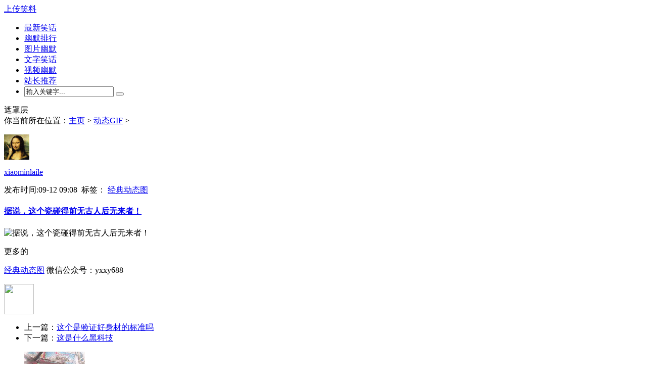

--- FILE ---
content_type: text/html
request_url: http://www.rrit.cn/gif/2018091251321.html
body_size: 10619
content:
<!DOCTYPE html PUBLIC "-//W3C//DTD XHTML 1.0 Transitional//EN" "http://www.w3.org/TR/xhtml1/DTD/xhtml1-transitional.dtd">
<html xmlns="http://www.w3.org/1999/xhtml">
<head><meta http-equiv="Content-Type" content="text/html; charset=gb2312" />
<meta name="viewport"content="width=device-width, initial-scale=1"/>
<meta http-equiv="Cache-Control" content="no-transform " />
<meta name="apple-mobile-web-app-capable" content="yes">
<meta name="format-detection" content="telephone=no">
<meta name="apple-mobile-web-app-status-bar-style" content="black" />
<title>据说，这个瓷碰得前无古人后无来者！_爆笑社区☆分享欢笑传递快乐!</title>
<meta name="keywords" content="经典动态图" />
<meta name="description" content="" />
<link rel="stylesheet" href="/templets/pc/css/index.css" media="screen and (min-width:1000px)" />
<link rel="stylesheet" href="/templets/pc/css/m_index.css" media="only screen and (max-width:1000px)" />
<script src="/templets/pc/js/jquery.min.1.7.1.js" type="text/javascript"></script>
<style type="text/css">
img, a img {
	max-width:450px;
width: expression(this.width > 450 && this.width > this.height ? 450px : ‘auto’;
);
	max-height:1500px;
height: expresion(this.height > 1500 ? 1500px : ‘auto’;
);
}
</style>
<script src="/gifffer.js" type="text/javascript"></script>
 <script>

            window.onload = function() {
                Gifffer();
            }

        </script>

<script language="javascript" src="/1.js" type="text/jscript" > </script>

<script language="javascript" type="text/javascript" src="/include/dedeajax2.js"></script>
<script src="//msite.baidu.com/sdk/c.js?appid=1554499002125480"></script> 
<script src="http://dup.baidustatic.com/js/ds.js"></script>
</head>
<body>
<script  type="text/javascript">
document.body.oncopy=function(){ return false;}
</script>
<script  type="text/javascript">
document.body.oncopy=function(){ return false;}
</script>
<script language="javascript" src="http://www.rrit.cn/templets/pc/js/pc.js" type="text/javascript"></script>
<script type="text/javascript">
var baiduImagePlus = {
noLogo:true,
unionId:'u2767908',
formList:[{formId:3},{formId:10}]
};
</script>
<script src="http://cpro.baidustatic.com/cpro/ui/i.js"></script>
<!--百度主动推送-->
<script>
(function(){
    var bp = document.createElement('script');
    var curProtocol = window.location.protocol.split(':')[0];
    if (curProtocol === 'https') {
        bp.src = 'https://zz.bdstatic.com/linksubmit/push.js';        
    }
    else {
        bp.src = 'http://push.zhanzhang.baidu.com/push.js';
    }
    var s = document.getElementsByTagName("script")[0];
    s.parentNode.insertBefore(bp, s);
})();
</script>
<!--百度主动推送-->
<div id="divSendMessage" style="display: none; position: absolute;">
    </div>
    <div class="container">

<div class="header">
    <!--*头部 start-->
    <div class="index_logo_lgin">
                    <div class="header_inner clearfix">
                    <span class="rabi_top"></span>
                    <div class="logobox">
                        <a class="logo" href="/" title="~回到首页吧~"></a>
                    </div>

                </div>
   
            </div>
<script language="javascript"  src="http://www.rrit.cn/templets/pc/js/head12.js"></script>
	
<script>
	function CheckLogin2(){
	  var taget_obj = document.getElementById('_userlogin');
	  myajax = new DedeAjax(taget_obj,false,false,'','','');
	  myajax.SendGet2("/member/ajax_loginsta.php");
	  DedeXHTTP = null;
	}
	CheckLogin2();
</script>
<div class="joke">
        <a href="/member/article_add.php" target="_blank" title="上传笑料">上传笑料</a></div>
        <div class="nav">
         <ul class="nav_navigation">
            <li id="list_head_liIndex" class="funny funnys"><a href="http://www.rrit.cn/" title="最新笑话">
                最新笑话</a></li>
            <li id="list_head_liLively" class="lively"><a href="http://www.rrit.cn/lively/"
                title="幽默排行">幽默排行</a></li>
            <li id="list_head_liPicture" class="pf_pic"><a href="http://www.rrit.cn/gaoxiaotu/"
                title="图片幽默">图片幽默</a></li>
            <li id="list_head_liJoke" class="pf_joke"><a href="http://www.rrit.cn/wenzixiaohua/"
                title="文字笑话">文字笑话</a></li>
            <li id="list_head_liNewest" class="pf_newest"><a href="http://www.rrit.cn/gaoxiaoshipin/"
                title="视频幽默">视频幽默</a></li>
            <li class="wmt_pic" id="liPlay"><a href="http://www.rrit.cn/funny/" title="站长推荐">站长推荐</a></li>
           <form id="formsearch" name="formsearch" action="/plus/search.php"> <li  class="sr_so"><input type="hidden" value="0" name="kwtype">
<input name="q" type="text"  class="search-keyword" id="search-keyword" value="输入关键字..." onfocus="if(this.value=='输入关键字...'){this.value='';}"  onblur="if(this.value==''){this.value='输入关键字...';}" />
<input name="searchtype" type="hidden" class="search-option"  id="bdcsMain"/>
<button type="submit"  class="search-submit" style="cursor:hand;"></button>

</li>
          </form>
        </ul>

    </div>       
</div>

<div id='zheZ'>
    遮罩层</div>

        <!--*主要内容 start-->
        <div class="main">
            <div class="mLeft">
你当前所在位置：<a href='http://www.rrit.cn/'>主页</a> > <a href='/gif/'>动态GIF</a> >                
<span style="display: none">#humor#</span>
<a name="51321"></a>
<div class="post">
    <div class="head_pic">
        <p class="Image_text">
 
<img src="/uploads/userup/31/myface.jpg" width="50" height="50"/>

        </p>
    </div>
    <div class="mixed">
        <div class="label">
            <p class="user_name">
<a href="#">xiaominlaile</a>
                </p>
            <div class="time">
                <div style="display: inline;" id="divTagHtml_51321">发布时间:09-12 09:08&#160;&#160;标签：<div style="display: inline;" id="divTagHtml_51321">
<a href="/tags.php?/经典动态图/">经典动态图</a>&#160;</a>
</div></div>
            </div>
        </div>
        <div id="humorContent_51321" class="pic_text">
<h4><a href="/gif/2018091251321.html">据说，这个瓷碰得前无古人后无来者！</a></h4>

<p><p><img data-gifffer="http://wx3.sinaimg.cn/large/5eef6257gy1fv6gt4cr23g20aq064x6p.gif" alt="据说，这个瓷碰得前无古人后无来者！" /></p><p></p></p>
<p>更多的<a href="www.rrit.cnbmv.com"><div style="display: inline;" id="divTagHtml_51321"><a href="www.rrit.cnbmv.com">经典动态图</a>&#160;</a></div></a>微信公众号：yxxy688</p>
<!--<div style="width:100%;"><a href="http://www.rrit.cn/huoniuapp.html"><img src="/images/1.gif" width="100%" /> </a></div>-->

        </div>
    </div>
    <div class="voting">
        
 <div class="pinlun">
</div>
<div class="dingcai">
 <div id="bdshare" class="bdshare_t bds_tools get-codes-bdshare">
<script src='/plus/ad_js.php?aid=30' language='javascript'></script>
</div>
<div class="newdigg" id="newdigg51321">
				
			</div>
			<script language="javascript" type="text/javascript"> getDigg(51321);</script>
</div>

        <div class="fx_pic">
            <img src="/templets/pc/images/fx_pic.gif" width="59" height="60" /></div>
</div>
</div>
<div class="context">
<ul>
<li class="pre_li">上一篇：<a href='/gif/2018091251320.html'>这个是验证好身材的标准吗</a> </li>
<li class="next_li">下一篇：<a href='/gif/2018091251322.html'>这是什么黑科技</a> </li>
</ul></div>


<div id="divContentPicture" class="picture_word">
<dl><dd><a target="_blank"  href="/gaoxiaotu/202252549.html"><a href='/gaoxiaotu/202252549.html'><img src='https://p1.itc.cn/images01/20220123/c6dc1361922c4547accf8230a3166d9c.gif' border='0' width='120' height='120' alt='搞笑段子王：大爷们都在这里干吗？准备要吃霸王餐吗？'></a></a></dd>
<dt><a target="_blank"  href="/gaoxiaotu/202252549.html">搞笑段子王：大爷们</a></dt></dl>
<dl><dd><a target="_blank"  href="/gaoxiaotu/201534746.html"><a href='/gaoxiaotu/201534746.html'><img src='/uploads/allimg/150703/33-150F3102602E7-lp.jpg' border='0' width='120' height='120' alt='这姑娘好想帮她拉出来'></a></a></dd>
<dt><a target="_blank"  href="/gaoxiaotu/201534746.html">这姑娘好想帮她拉出</a></dt></dl>
<dl><dd><a target="_blank"  href="/gaoxiaotu/202252565.html"><a href='/gaoxiaotu/202252565.html'><img src='https://p7.itc.cn/images01/20220106/becd33f5b80f4c589821e0d856576c00.gif' border='0' width='120' height='120' alt='搞笑段子：看的我挺着急的，妹子你再玩这根铁棍就要生锈了！'></a></a></dd>
<dt><a target="_blank"  href="/gaoxiaotu/202252565.html">搞笑段子：看的我挺</a></dt></dl>
<dl><dd><a target="_blank"  href="/gaoxiaotu/201644955.html"><a href='/gaoxiaotu/201644955.html'><img src='/uploads/allimg/160508/34_050P95GS4S.jpg' border='0' width='120' height='120' alt=' 人脸不看胸的时代,本王做不到啊'></a></a></dd>
<dt><a target="_blank"  href="/gaoxiaotu/201644955.html"> 人脸不看胸的时代,</a></dt></dl>
<dl><dd><a target="_blank"  href="/gaoxiaotu/201534738.html"><a href='/gaoxiaotu/201534738.html'><img src='/uploads/allimg/150703/33-150F3101934K2-lp.jpg' border='0' width='120' height='120' alt='小哥味道好闻吗'></a></a></dd>
<dt><a target="_blank"  href="/gaoxiaotu/201534738.html">小哥味道好闻吗</a></dt></dl>
<dl><dd><a target="_blank"  href="/gaoxiaotu/201536838.html"><a href='/gaoxiaotu/201536838.html'><img src='/uploads/allimg/151006/36_1006091S32228.jpg' border='0' width='120' height='120' alt='这弹性还不错'></a></a></dd>
<dt><a target="_blank"  href="/gaoxiaotu/201536838.html">这弹性还不错</a></dt></dl>
<dl><dd><a target="_blank"  href="/gaoxiaotu/201535434.html"><a href='/gaoxiaotu/201535434.html'><img src='/uploads/allimg/150807/26_0PG1301244V.jpg' border='0' width='120' height='120' alt='名字确实挺黄的'></a></a></dd>
<dt><a target="_blank"  href="/gaoxiaotu/201535434.html">名字确实挺黄的</a></dt></dl>
<dl><dd><a target="_blank"  href="/gaoxiaotu/201745945.html"><a href='/gaoxiaotu/201745945.html'><img src='/uploads/allimg/170109/1_01091549144034.gif' border='0' width='120' height='120' alt='搞笑图片：还记得你第一次看片的表现吗？别问我怎么知道！'></a></a></dd>
<dt><a target="_blank"  href="/gaoxiaotu/201745945.html">搞笑图片：还记得你</a></dt></dl>
<dl><dd><a target="_blank"  href="/gaoxiaotu/201745933.html"><a href='/gaoxiaotu/201745933.html'><img src='/uploads/allimg/170106/1_010613414JN1.jpg' border='0' width='120' height='120' alt='搞笑图片：难怪那么多男人想去纹身 原来如此！'></a></a></dd>
<dt><a target="_blank"  href="/gaoxiaotu/201745933.html">搞笑图片：难怪那么</a></dt></dl>
<dl><dd><a target="_blank"  href="/gaoxiaotu/202252216.html"><a href='/gaoxiaotu/202252216.html'><img src='https://p9.itc.cn/images01/20220111/4bd1101498304c77998ec9023336986c.gif' border='0' width='120' height='120' alt='搞笑GIF趣图：本人妇产科医生，今天为一名妇女完成顺产'></a></a></dd>
<dt><a target="_blank"  href="/gaoxiaotu/202252216.html">搞笑GIF趣图：本人妇</a></dt></dl>
<dl><dd><a target="_blank"  href="/gaoxiaotu/201541817.html"><a href='/gaoxiaotu/201541817.html'><img src='/uploads/allimg/151118/34_111PZK0JE.jpg' border='0' width='120' height='120' alt='生活中的逗比幽默水果蔬菜趣图'></a></a></dd>
<dt><a target="_blank"  href="/gaoxiaotu/201541817.html">生活中的逗比幽默水</a></dt></dl>
<dl><dd><a target="_blank"  href="/gaoxiaotu/201536233.html"><a href='/gaoxiaotu/201536233.html'><img src='/uploads/allimg/150910/1_0910093914L32.jpg' border='0' width='120' height='120' alt='身材好就了不起啊就可以欺负人吗'></a></a></dd>
<dt><a target="_blank"  href="/gaoxiaotu/201536233.html">身材好就了不起啊就</a></dt></dl>
<dl><dd><a target="_blank"  href="/gaoxiaotu/201535791.html"><a href='/gaoxiaotu/201535791.html'><img src='/uploads/allimg/150828/36_0RQ62U95943.jpg' border='0' width='120' height='120' alt='这是这么有钱这么任性'></a></a></dd>
<dt><a target="_blank"  href="/gaoxiaotu/201535791.html">这是这么有钱这么任</a></dt></dl>
<dl><dd><a target="_blank"  href="/gaoxiaotu/201851074.html"><a href='/gaoxiaotu/201851074.html'><img src='/uploads/allimg/180824/1-1PR41H1440-L.jpg' border='0' width='120' height='120' alt='搞笑GIF集：花了二十块画的街头画像简直没法看 丑哭了！'></a></a></dd>
<dt><a target="_blank"  href="/gaoxiaotu/201851074.html">搞笑GIF集：花了二十</a></dt></dl>
<dl><dd><a target="_blank"  href="/gaoxiaotu/202252781.html"><a href='/gaoxiaotu/202252781.html'><img src='https://p2.itc.cn/images01/20220319/f54c0865e57549e5a860de60975672bf.gif' border='0' width='120' height='120' alt='搞笑段子：再坚强的男人也有累趴的时候，面对困难撸起袖子就干！'></a></a></dd>
<dt><a target="_blank"  href="/gaoxiaotu/202252781.html">搞笑段子：再坚强的</a></dt></dl>
 
</div>
<div class="mLeft" style="border:1px solid #abcd79; margin-top:5px;">
<div style=" width:100%; height:auto; margin:0px; text-align:center; "><img src="../templets/pc/images/1234.gif" width="100%" height="100%" /></div>
<a name="49469"></a>
<div class="post">
    <div class="head_pic" style="text-align:center;">
        <p class="Image_text">
 
<img src="/uploads/userup/31/myface.jpg" width="50" height="50"/>59
            
        </p>
		 <p class="user_name">
<a href="#" title="xiaominlaile">xiaominlaile</a>
                </p>
    </div>
    <div class="mixed">

        <div id="humorContent_49469" class="pic_text">
<h4><a href="/gif/2018032749469.html" title="男朋友送的戒指真大啊！" target="_blank">男朋友送的戒指真大啊！</a></h4>
<p><p><img data-gifffer="https://wx1.sinaimg.cn/mw690/5eef6257gy1fp5c7onueag206e09cu0x.gif" alt="男朋友送的戒指真大啊！" /></p><p></p></p>

        </div>
		
	
<div class="dingcai">
 <div id="bdshare" class="bdshare_t bds_tools get-codes-bdshare">
<!-- Baidu Button BEGIN -->
<script src='/plus/ad_js.php?aid=30' language='javascript'></script>
<!-- Baidu Button END -->
</div>
<div class="newdigg" id="newdigg49469">
</div>
<script language="javascript" type="text/javascript">getDigg(49469);</script>
<div class="diggbox digg_good"  style="background-position: 0% 0%;">
			<div class="digg_act03"><a href="/gif/2018032749469.html" target="_blank"> <span id = "url::/gif/2018032749469.html" class = "cy_cmt_count"></span> 条评论</a></div>
</div>
</div>
       <div class="fx_pic">
            <img src="/templets/pc/images/fx_pic.gif" width="59" height="60" /></div>
</div>
</div>
<a name="47945"></a>
<div class="post">
    <div class="head_pic" style="text-align:center;">
        <p class="Image_text">
 
<img src="/uploads/userup/31/myface.jpg" width="50" height="50"/>59
            
        </p>
		 <p class="user_name">
<a href="#" title="xiaominlaile">xiaominlaile</a>
                </p>
    </div>
    <div class="mixed">

        <div id="humorContent_47945" class="pic_text">
<h4><a href="/gif/2017121347945.html" title="下水道玩鞭炮很危险，即使是围观" target="_blank">下水道玩鞭炮很危险，即使是围观</a></h4>
<p><p><img data-gifffer="https://wx1.sinaimg.cn/mw690/d54a1fa7ly1fmcv8hgxmag20b4069x6q.gif" alt="下水道玩鞭炮很危险，即使是围观" /></p><p></p></p>

        </div>
		
	
<div class="dingcai">
 <div id="bdshare" class="bdshare_t bds_tools get-codes-bdshare">
<!-- Baidu Button BEGIN -->
<script src='/plus/ad_js.php?aid=30' language='javascript'></script>
<!-- Baidu Button END -->
</div>
<div class="newdigg" id="newdigg47945">
</div>
<script language="javascript" type="text/javascript">getDigg(47945);</script>
<div class="diggbox digg_good"  style="background-position: 0% 0%;">
			<div class="digg_act03"><a href="/gif/2017121347945.html" target="_blank"> <span id = "url::/gif/2017121347945.html" class = "cy_cmt_count"></span> 条评论</a></div>
</div>
</div>
       <div class="fx_pic">
            <img src="/templets/pc/images/fx_pic.gif" width="59" height="60" /></div>
</div>
</div>
<a name="49979"></a>
<div class="post">
    <div class="head_pic" style="text-align:center;">
        <p class="Image_text">
 
<img src="/uploads/userup/31/myface.jpg" width="50" height="50"/>59
            
        </p>
		 <p class="user_name">
<a href="#" title="xiaominlaile">xiaominlaile</a>
                </p>
    </div>
    <div class="mixed">

        <div id="humorContent_49979" class="pic_text">
<h4><a href="/gif/2018042549979.html" title="这可不仅是锻炼了球技，还锻炼了" target="_blank">这可不仅是锻炼了球技，还锻炼了</a></h4>
<p><inner id="inner">                                            <img data-gifffer='http://storage.slide.news.sina.com.cn/slidenews/77_ori/2018_04/74766_811845_842216.gif'/>                                        </inner></p>

        </div>
		
	
<div class="dingcai">
 <div id="bdshare" class="bdshare_t bds_tools get-codes-bdshare">
<!-- Baidu Button BEGIN -->
<script src='/plus/ad_js.php?aid=30' language='javascript'></script>
<!-- Baidu Button END -->
</div>
<div class="newdigg" id="newdigg49979">
</div>
<script language="javascript" type="text/javascript">getDigg(49979);</script>
<div class="diggbox digg_good"  style="background-position: 0% 0%;">
			<div class="digg_act03"><a href="/gif/2018042549979.html" target="_blank"> <span id = "url::/gif/2018042549979.html" class = "cy_cmt_count"></span> 条评论</a></div>
</div>
</div>
       <div class="fx_pic">
            <img src="/templets/pc/images/fx_pic.gif" width="59" height="60" /></div>
</div>
</div>
<a name="47282"></a>
<div class="post">
    <div class="head_pic" style="text-align:center;">
        <p class="Image_text">
 
<img src="/uploads/userup/31/myface.jpg" width="50" height="50"/>59
            
        </p>
		 <p class="user_name">
<a href="#" title="xiaominlaile">xiaominlaile</a>
                </p>
    </div>
    <div class="mixed">

        <div id="humorContent_47282" class="pic_text">
<h4><a href="/gif/2017110947282.html" title="走自己的路，让别人说去吧" target="_blank">走自己的路，让别人说去吧</a></h4>
<p><img alt="" data-gifffer="https://wx2.sinaimg.cn/mw690/c93c417cly1fkraldvzp9g20c8074e82.gif"  /></p>

        </div>
		
	
<div class="dingcai">
 <div id="bdshare" class="bdshare_t bds_tools get-codes-bdshare">
<!-- Baidu Button BEGIN -->
<script src='/plus/ad_js.php?aid=30' language='javascript'></script>
<!-- Baidu Button END -->
</div>
<div class="newdigg" id="newdigg47282">
</div>
<script language="javascript" type="text/javascript">getDigg(47282);</script>
<div class="diggbox digg_good"  style="background-position: 0% 0%;">
			<div class="digg_act03"><a href="/gif/2017110947282.html" target="_blank"> <span id = "url::/gif/2017110947282.html" class = "cy_cmt_count"></span> 条评论</a></div>
</div>
</div>
       <div class="fx_pic">
            <img src="/templets/pc/images/fx_pic.gif" width="59" height="60" /></div>
</div>
</div>
<a name="47501"></a>
<div class="post">
    <div class="head_pic" style="text-align:center;">
        <p class="Image_text">
 
<img src="/uploads/userup/31/myface.jpg" width="50" height="50"/>59
            
        </p>
		 <p class="user_name">
<a href="#" title="xiaominlaile">xiaominlaile</a>
                </p>
    </div>
    <div class="mixed">

        <div id="humorContent_47501" class="pic_text">
<h4><a href="/gif/2017112947501.html" title="日了个鸡" target="_blank">日了个鸡</a></h4>
<p><img alt="日鸡" data-gifffer="http://wx2.sinaimg.cn/mw690/89318f8cgy1fkhz2qe74kg208p06lnpi.gif"  /></p>

        </div>
		
	
<div class="dingcai">
 <div id="bdshare" class="bdshare_t bds_tools get-codes-bdshare">
<!-- Baidu Button BEGIN -->
<script src='/plus/ad_js.php?aid=30' language='javascript'></script>
<!-- Baidu Button END -->
</div>
<div class="newdigg" id="newdigg47501">
</div>
<script language="javascript" type="text/javascript">getDigg(47501);</script>
<div class="diggbox digg_good"  style="background-position: 0% 0%;">
			<div class="digg_act03"><a href="/gif/2017112947501.html" target="_blank"> <span id = "url::/gif/2017112947501.html" class = "cy_cmt_count"></span> 条评论</a></div>
</div>
</div>
       <div class="fx_pic">
            <img src="/templets/pc/images/fx_pic.gif" width="59" height="60" /></div>
</div>
</div>
<a name="47963"></a>
<div class="post">
    <div class="head_pic" style="text-align:center;">
        <p class="Image_text">
 
<img src="/uploads/userup/31/myface.jpg" width="50" height="50"/>59
            
        </p>
		 <p class="user_name">
<a href="#" title="xiaominlaile">xiaominlaile</a>
                </p>
    </div>
    <div class="mixed">

        <div id="humorContent_47963" class="pic_text">
<h4><a href="/gif/2017121547963.html" title="传说中的灵魂舞者" target="_blank">传说中的灵魂舞者</a></h4>
<p><p><img data-gifffer="https://wx4.sinaimg.cn/mw690/5eef6257gy1fmg13ctx2jg207i08cx6p.gif" alt="传说中的灵魂舞者" /></p><p></p></p>

        </div>
		
	
<div class="dingcai">
 <div id="bdshare" class="bdshare_t bds_tools get-codes-bdshare">
<!-- Baidu Button BEGIN -->
<script src='/plus/ad_js.php?aid=30' language='javascript'></script>
<!-- Baidu Button END -->
</div>
<div class="newdigg" id="newdigg47963">
</div>
<script language="javascript" type="text/javascript">getDigg(47963);</script>
<div class="diggbox digg_good"  style="background-position: 0% 0%;">
			<div class="digg_act03"><a href="/gif/2017121547963.html" target="_blank"> <span id = "url::/gif/2017121547963.html" class = "cy_cmt_count"></span> 条评论</a></div>
</div>
</div>
       <div class="fx_pic">
            <img src="/templets/pc/images/fx_pic.gif" width="59" height="60" /></div>
</div>
</div>
<a name="50443"></a>
<div class="post">
    <div class="head_pic" style="text-align:center;">
        <p class="Image_text">
 
<img src="/uploads/userup/31/myface.jpg" width="50" height="50"/>59
            
        </p>
		 <p class="user_name">
<a href="#" title="xiaominlaile">xiaominlaile</a>
                </p>
    </div>
    <div class="mixed">

        <div id="humorContent_50443" class="pic_text">
<h4><a href="/gif/2018080250443.html" title="这酒吧门口设计很吸引人呢" target="_blank">这酒吧门口设计很吸引人呢</a></h4>
<p><p><img data-gifffer="https://wx2.sinaimg.cn/mw690/5eef6257gy1frisjt7bggg204v07be81.gif" alt="这酒吧门口设计很吸引人呢" /></p><p></p></p>

        </div>
		
	
<div class="dingcai">
 <div id="bdshare" class="bdshare_t bds_tools get-codes-bdshare">
<!-- Baidu Button BEGIN -->
<script src='/plus/ad_js.php?aid=30' language='javascript'></script>
<!-- Baidu Button END -->
</div>
<div class="newdigg" id="newdigg50443">
</div>
<script language="javascript" type="text/javascript">getDigg(50443);</script>
<div class="diggbox digg_good"  style="background-position: 0% 0%;">
			<div class="digg_act03"><a href="/gif/2018080250443.html" target="_blank"> <span id = "url::/gif/2018080250443.html" class = "cy_cmt_count"></span> 条评论</a></div>
</div>
</div>
       <div class="fx_pic">
            <img src="/templets/pc/images/fx_pic.gif" width="59" height="60" /></div>
</div>
</div>
<a name="50355"></a>
<div class="post">
    <div class="head_pic" style="text-align:center;">
        <p class="Image_text">
 
<img src="/uploads/userup/31/myface.jpg" width="50" height="50"/>59
            
        </p>
		 <p class="user_name">
<a href="#" title="xiaominlaile">xiaominlaile</a>
                </p>
    </div>
    <div class="mixed">

        <div id="humorContent_50355" class="pic_text">
<h4><a href="/gif/2018062650355.html" title="超粘人的女朋友是什么体验" target="_blank">超粘人的女朋友是什么体验</a></h4>
<p><inner id="inner">                                            <img data-gifffer='http://storage.slide.news.sina.com.cn/slidenews/77_ori/2018_06/74766_813220_993249.gif'/>                                        </inner></p>

        </div>
		
	
<div class="dingcai">
 <div id="bdshare" class="bdshare_t bds_tools get-codes-bdshare">
<!-- Baidu Button BEGIN -->
<script src='/plus/ad_js.php?aid=30' language='javascript'></script>
<!-- Baidu Button END -->
</div>
<div class="newdigg" id="newdigg50355">
</div>
<script language="javascript" type="text/javascript">getDigg(50355);</script>
<div class="diggbox digg_good"  style="background-position: 0% 0%;">
			<div class="digg_act03"><a href="/gif/2018062650355.html" target="_blank"> <span id = "url::/gif/2018062650355.html" class = "cy_cmt_count"></span> 条评论</a></div>
</div>
</div>
       <div class="fx_pic">
            <img src="/templets/pc/images/fx_pic.gif" width="59" height="60" /></div>
</div>
</div>


</div>
<script language="javascript" type="text/jscript" src="http://www.rrit.cn/3.js"></script>
<div  class="liuyan"><link href="/plus/dedemao-comment/css.css" rel="stylesheet">
<div class="dedemao-comment">
    <div class="dedemao-comment-box">
        <img class="b-head-img" src="/plus/dedemao-comment/img/default_head_img.gif">
        <div class="b-box-textarea">
            <div class="b-box-textarea-body">
            <div class="b-box-content" contenteditable="true" onfocus="delete_hint(this)">说点什么吧</div>
            <ul class="b-emote-submit">
                <li class="b-emote">
                    <a class="ds-toolbar-button ds-add-emote" title="插入表情" onclick="getTuzki(this)"></a>
                  <!--  <input class="b-email" type="text" name="email" placeholder="接收回复的email地址" value="">-->
                    <div class="b-tuzki"></div>
                </li>
                <li class="b-submit-button">
                    <input type="button" value="评 论" aid="51321" pid="0" onclick="comment(this)" style="background-color: #39a7e4;">
                </li>
                <li class="b-clear-float"></li>
            </ul>
            </div>
            <div class="error-tip"></div>
        </div>

        <div class="b-clear-float"></div>
    </div>
    <div class="dedemao-comment-title" style="border-bottom: 2px solid #39a7e4;">
        <ul class="row">
            <li class="" style="float: left;">全部评论（<span class="comment-count">0</span>）</li>
            <li class=" text-right" style="float: right;">
                <span class="icon2">
                    <input type="radio" name="commentorder" id="commentnew" checked="checked" value="DESC">
                    <label for="commentnew">最新</label>
                    <input type="radio" name="commentorder" id="commentlatest" value="ASC">
                    <label for="commentlatest">最早</label>
                </span>
            </li>
        </ul>
    </div>
    <div class=" b-user-comment">
        <div class="comment-load" style="display: none;"><img src="/plus/dedemao-comment/img/loader.gif" alt=""></div>
        <div class="row b-user b-parent comm_list">
            <ul class="list" id="ulcommentlist">
                <div class="empty-prompt-w">
                    <span class="prompt-null-w">还没有评论，快来抢沙发吧！</span>
                </div>
            </ul>
        </div>
        <div class="row">
            <div class="">
                <div class="b-border"></div>
            </div>
        </div>
    </div>
    <div class="row">
        <div class="">
            <div class="b-border"></div>
        </div>
    </div>
    <div class="section-page-w"></div>
</div>

<script src="https://cdn.bootcss.com/jquery/2.1.0/jquery.min.js"></script>
<script>
    var jDedemao = jQuery.noConflict(true);
    jDedemao(function () {
        jDedemao(".comment-load").show();
        get_ajax_comment('51321', 0, 5);
        getHeadPic();
    });
    jDedemao("input[name='commentorder']").change(function () {
        jDedemao(".comment-load").show();
        var orderWay = $(this).val();
        get_ajax_comment('51321', 0, 5,orderWay,'refresh');
    });
    var showZan = '3';
    var comment_tips = '说点什么吧';
    var show_floor = '1';
    var showQQ = '1';
    var comment_ipaddr = '1';
    var PLUS_URL = "/plus";
</script>
<script src="/plus/dedemao-comment/comment.js"></script>
<script>
    var a = jDedemao.noConflict(true);
    //其它库的代码
    window.$ = window.jQuery = a;
</script></div>



<DIV class=recommended>
<H2>快来抢楼</H2>
<!---->

<div id="_ajax_feedback">


</div>
<H2> </H2>
</DIV>

<!--<script language="javascript" type="text/javascript"> 
jzcklo('51321');
LoadCommets('51321','1');
</script>-->
</div>
            
<div class="mRight">
               
<div class="shipingr" > 
<h3><a href="http://www.rrit.cn/gaoxiaotu/" target="_blank">搞笑内涵图片</a></h3>
<ul >
<li>
<a href=' /gaoxiaotu/201746076.html' title= '搞笑图片：用事实告诉你一口好牙齿是多么重要！'><img src='/uploads/allimg/170206/1_0206161Q94B3.png ' border='0'  alt='搞笑图片：用事实告诉 '></a>
<a  href="/gaoxiaotu/201746076.html" title="搞笑图片：用事实告诉你一口好牙齿是多么重要！">搞笑图片：用事实告诉</a>
</li>
<li>
<a href=' /gaoxiaotu/201536949.html' title= '行动口号“干”'><img src='/uploads/allimg/151008/36_100Q3502LX1.jpg ' border='0'  alt='行动口号“干” '></a>
<a  href="/gaoxiaotu/201536949.html" title="行动口号“干”">行动口号“干”</a>
</li>
<li>
<a href=' /gaoxiaotu/201535501.html' title= 'PS大神:求大神把后面那男的P掉'><img src='/uploads/allimg/150811/26_0Q110261a0R.jpg ' border='0'  alt='PS大神:求大神把后面 '></a>
<a  href="/gaoxiaotu/201535501.html" title="PS大神:求大神把后面那男的P掉">PS大神:求大神把后面</a>
</li>
<li>
<a href=' /gaoxiaotu/201645468.html' title= ' 趣图：百变女王,看她72变的人生故事图片'><img src='/uploads/allimg/160901/19_0Z11A5122124.jpg ' border='0'  alt=' 趣图：百变女王,看她 '></a>
<a  href="/gaoxiaotu/201645468.html" title=" 趣图：百变女王,看她72变的人生故事图片"> 趣图：百变女王,看她</a>
</li>

  </ul>
  </div>
  
<div style="width:100%;">
<div class="ad2018"> <script type="text/javascript" src="//daima.2bmv.com/production/web/api/4fgf.js?todwuxu=gx"></script></div>
<script type="text/javascript" src="//daima.2bmv.com/source/production/ze1q15.js?cxpudyy=dm"></script>              
 </div>
<div id="index_ad51321" class="ad2018">

<!--<script src='/plus/ad_js.php?aid=26' language='javascript'></script>-->
<!-- 广告位：爆笑社区广告位 -->
<script>
(function() {
    var s = "_" + Math.random().toString(36).slice(2);
    document.write('<div id="' + s + '"></div>');
    (window.slotbydup=window.slotbydup || []).push({
        id: '3414426',
        container: s,
        size: '250,250',
        display: 'inlay-fix'
    });
})();
</script>
                </div>
                 <div class="index_pengfu">

      <a href='/tags.php?/2b%CD%BC%C6%AC/' title="2b图片(422)" style="font-size:10.413991280008px;color:#858fc">2b图片</a>
      
      <a href='/tags.php?/%CD%BC%C6%AC/' title="图片(132)" style="font-size:10.222002959342px;color:#94ab2">图片</a>
      
      <a href='/tags.php?/%D3%C4%C4%AC%CD%F8%CE%C4/' title="幽默网文(304)" style="font-size:10.043952518409px;color:#f3eaa">幽默网文</a>
      
      <a href='/tags.php?/%C4%DA%BA%AD%D0%A6%BB%B0%B4%F3%C8%AB/' title="内涵笑话大全(321)" style="font-size:12.020201188628px;color:#bf1038">内涵笑话大全</a>
      
      <a href='/tags.php?/%B8%E3%D0%A6%CD%BC%C6%AC/' title="搞笑图片(1476)" style="font-size:13.069341366951px;color:#b02666">搞笑图片</a>
      
      <a href='/tags.php?/%C8%A4%CD%BC/' title="趣图(59)" style="font-size:12.675257241628px;color:#a943d8">趣图</a>
      
      <a href='/tags.php?/GIF%B6%AF%CC%AC%CD%BC/' title="GIF动态图(256)" style="font-size:13.68042493026px;color:#cd23fe">GIF动态图</a>
      
      <a href='/tags.php?/%B6%AF%CC%AC%B1%ED%C7%E9/' title="动态表情(283)" style="font-size:10.561882088375px;color:#bf9798">动态表情</a>
      
      <a href='/tags.php?/%C4%DA%BA%AD%B6%AF%CC%AC%CD%BC/' title="内涵动态图(259)" style="font-size:12.83016507591px;color:#a812eb">内涵动态图</a>
      
      <a href='/tags.php?/QQ%B6%AF%CC%AC%CD%BC/' title="QQ动态图(266)" style="font-size:10.45409134523px;color:#062c">QQ动态图</a>
      
      <a href='/tags.php?/%BE%AD%B5%E4%B6%AF%CC%AC%CD%BC/' title="经典动态图(259)" style="font-size:10.063597284128px;color:#1d6d37">经典动态图</a>
      
      <a href='/tags.php?/%B8%E3%D0%A6%B6%CE%D7%D3/' title="搞笑段子(1545)" style="font-size:11.997463860045px;color:#191a44">搞笑段子</a>
      
      <a href='/tags.php?/%B6%B7%CD%BC%B1%ED%C7%E9/' title="斗图表情(254)" style="font-size:10.838016821561px;color:#cc2696">斗图表情</a>
      
      <a href='/tags.php?/%C4%DA%BA%AD%D0%A6%BB%B0%B6%CE%D7%D3/' title="内涵笑话段子(308)" style="font-size:13.783673080368px;color:#76baab">内涵笑话段子</a>
      
      <a href='/tags.php?/%D7%EE%D0%C2%B8%E3%D0%A6%B6%CE%D7%D3/' title="最新搞笑段子(257)" style="font-size:13.555707939027px;color:#ae7ddd">最新搞笑段子</a>
      
      <a href='/tags.php?/%C4%DA%BA%AD%CD%BC%C6%AC/' title="内涵图片(983)" style="font-size:10.920383456104px;color:#153b35">内涵图片</a>
      
      <a href='/tags.php?/%D3%C4%C4%AC%D0%A6%BB%B0/' title="幽默笑话(1155)" style="font-size:11.240634054233px;color:#ed1464">幽默笑话</a>
      
      <a href='/tags.php?/%D0%A6%BB%B0%B6%CE%D7%D3/' title="笑话段子(304)" style="font-size:10.278780203461px;color:#eca729">笑话段子</a>
      
      <a href='/tags.php?/%B8%E3%D0%A6%B6%CE%D7%D3%BE%AB%D1%A1/' title="搞笑段子精选(304)" style="font-size:13.018311731829px;color:#856341">搞笑段子精选</a>
      
      <a href='/tags.php?/%B8%E3%D0%A6%B6%AF%CC%AC%CD%BC/' title="搞笑动态图(286)" style="font-size:13.25393216054px;color:#706449">搞笑动态图</a>
      
      <a href='/tags.php?/%C4%DA%BA%AD%B6%CE%D7%D3/' title="内涵段子(736)" style="font-size:12.687413814152px;color:#9d7ad7">内涵段子</a>
      
      <a href='/tags.php?/%B1%AC%D0%A6%D0%A6%BB%B0/' title="爆笑笑话(828)" style="font-size:13.942606573352px;color:#d48efa">爆笑笑话</a>
      
      <a href='/tags.php?/%C4%DA%BA%AD%D0%A6%BB%B0/' title="内涵笑话(1399)" style="font-size:12.062548481266px;color:#19662d">内涵笑话</a>
      
      <a href='/tags.php?/%B6%AF%CC%ACGIF%CD%BC/' title="动态GIF图(278)" style="font-size:13.858377593496px;color:#afc11f">动态GIF图</a>
      
      <a href='/tags.php?/%D0%B0%B6%F1%B6%AF%CC%AC%CD%BC/' title="邪恶动态图(251)" style="font-size:11.601055948862px;color:#5a83c2">邪恶动态图</a>
      
      <a href='/tags.php?/%D0%A6%BB%B0/' title="笑话(871)" style="font-size:11.404104984452px;color:#3893e">笑话</a>
      
      <a href='/tags.php?/%B8%E3%D0%A6%CA%D3%C6%B5/' title="搞笑视频(156)" style="font-size:11.700961420109px;color:#6d8529">搞笑视频</a>
      
      <a href='/tags.php?/%B8%A3%C0%FB%B6%AF%CC%AC%CD%BC/' title="福利动态图(259)" style="font-size:11.241828773491px;color:#d2762">福利动态图</a>
      
      <a href='/tags.php?/%B8%E3%D0%A6%B6%CE%D7%D3%B4%F3%C8%AB/' title="搞笑段子大全(276)" style="font-size:11.826756555086px;color:#fb1884">搞笑段子大全</a>
      
      <a href='/tags.php?/%D0%A6%BB%B0%B4%F3%C8%AB/' title="笑话大全(816)" style="font-size:10.964901974647px;color:#3c6e6">笑话大全</a>
      
<a href="http://www.rrit.cn/tags.php" target="_blank" class="greens">...更多</a></div>
  <div class="shiping_n" >
     
<h3 >搞笑视频</h3>
<ul >
<li >
<a href=' /gaoxiaoshipin/201747185.html' title= '可谓是非常形象了'><img src='/images/defaultpic.gif ' border='0'  alt='可谓是非常形象了 '></a>
<a style="" href="/gaoxiaoshipin/201747185.html" title="可谓是非常形象了">可谓是非常形象了</a>
</li>
<li >
<a href=' /gaoxiaoshipin/201330942.html' title= '搞笑视频：都是《牛人盛典》惹的祸'><img src='/uploads/allimg/130629/1_062Z9544b947.jpg ' border='0'  alt='搞笑视频：都是《牛人 '></a>
<a style="" href="/gaoxiaoshipin/201330942.html" title="搞笑视频：都是《牛人盛典》惹的祸">搞笑视频：都是《牛人</a>
</li>
<li >
<a href=' /gaoxiaoshipin/201330749.html' title= '[拍客]火了火了小姐培训师上课视频内部流出 ！'><img src='/uploads/allimg/130228/1_022Q0032V102.jpg ' border='0'  alt='[拍客]火了火了小姐培 '></a>
<a style="" href="/gaoxiaoshipin/201330749.html" title="[拍客]火了火了小姐培训师上课视频内部流出 ！">[拍客]火了火了小姐培</a>
</li>
<li >
<a href=' /gaoxiaoshipin/201747326.html' title= '奥特曼模仿鸟叔唱江南style，惊呆了'><img src='/images/defaultpic.gif ' border='0'  alt='奥特曼模仿鸟叔唱江南 '></a>
<a style="" href="/gaoxiaoshipin/201747326.html" title="奥特曼模仿鸟叔唱江南style，惊呆了">奥特曼模仿鸟叔唱江南</a>
</li>

  </ul>


                </div>  


<div class="pengfuPic borderGray" id="pictureFrame">
</div>
<div id="float">
                <div id="fiex2">
<script src='http://www.rrit.cn/plus/ad_js.php?aid=29' language='javascript'></script>
                                
<div class="index_button">
    <ul>
        <li class="button_sticky" style="margin: 0;"><a href="#top" target="_self" title="回到顶部">
            回到顶部</a></li>
        <li class="button_sina"><a href="#" target="_blank" title="新浪微博关注">
            新浪微博关注</a></li>
        <li class="button_tencent"><a href="#" target="_blank"
            title="腾讯微博关注">腾讯微博关注</a></li>
        <li class="button_space"><a href="#" target="_blank"
            title="QQ空间关注">QQ空间关注</a></li>
    </ul>
</div>
</div>
            </div>
        </div>
    </div></div><script src="/templets/pc/js/lib.js" type="text/javascript"></script>
    
<!--*脚注 start-->
<div class="bottomLog" style="height:0px;">    
</div>
<div class="footer" align="center">
    <div class="footerTop">
        <dl class="about">
            <dt>爆笑社区简介</dt>
            <dd>
              史上最二的搞笑内涵图-幽默视频-笑话段子分享社区,分享各种奇葩的幽默图片,搞笑段子,内涵图片传递快乐心情让你轻松每一天！</dd>
        </dl>
        <dl class="contactUs">
            <dt>有问题请反馈</dt>
            <dd>
                有了问题有了想法不要急各种广告合作、友情链接、侵权举报信息等均可发送邮件至站长唯一指定扣扣：173767018<br />

            </dd>
        </dl>
        <dl class="feedback">
            <dt>官方微信公众号</dt>
            <dd>
               <img  src="/templets/pc/images/1111.jpg"  width="130"/><br />
        </dl>
        <dl id="list_footer_dlIndexFriendLink" class="friendLink">
            <dt>友情链接</dt>
            <dd id="list_footer_ddFriendLink"><li><a href='http://www.rrit.cn/' target='_blank'>搞笑内涵图</a> |<a href='hwww.rrit.cnmv.com/' target='_blank'>幽默段子</a> |www.rrit.cn://www.rrit.cn/' target='_blank'>动态搞笑图片</a>www.rrit.cntp://www.rrit.cn/' target='_blank'>搞笑笑话笑死人</a> |wwww.rrit.cn//www.rrit.cn/' target='_blank'>搞笑视频</a> </li><a style="color:#69b538;font-weight:Bold" href="/" target="_blank"> ...更多</a></dd>
        </dl>
        
    </div>
    <p class="ftttt">
       <a href="http://www.anquan.org" rel="nofollow" id="scanv_verify_link" vm="0" vs="80x30">互联网安全</a><script src="http://static.anquan.org/static/js/scanv_verify.js" scanv_id="50fceda0ca8e0b6d27bf1c44" charset="utf-8" type="text/javascript"></script> 蜀ICP备15012227号-5<script src="http://s16.cnzz.com/stat.php?id=5128118&web_id=5128118&show=pic" language="JavaScript"></script>
</p>
</div>

</body>
</html>

--- FILE ---
content_type: application/x-javascript
request_url: http://www.rrit.cn/3.js
body_size: 1165
content:
// JavaScript Document
function jzcklo(tid){
	  var taget_obj = document.getElementById('_ajax_feedback');
	  myajax = new DedeAjax(taget_obj,false,false,'','','');
	  myajax.SendGet2("http://www.rrit.cn/member/ajax_feedback.php?aid="+tid+"&thenumb=2");
	  DedeXHTTP = null;
}

function LoadCommets(page,pagenum)
{
		var taget_obj = document.getElementById('commetcontent');
		var waithtml = "<div style='line-height:50px'><img src='http://www.rrit.cn/images/loadinglit.gif' />璇勮鍔犺浇涓�...</div>";
		var myajax = new DedeAjax(taget_obj, true, true, '', 'x', waithtml);
		myajax.SendGet2("http://www.rrit.cn/plus/feedback_ajax.php?dopost=getlist&aid="+page+"&page="+pagenum+"&fynumb=2");
		DedeXHTTP = null;
}

function PostComment()
{

		var f = document.getElementById('feedback');
		var msg = document.getElementById('commentc').value;

		var nface = '6';
		var nfeedbacktype = 'feedback';
		var nvalidate = '';
		var nnotuser = '';
		var nusername = '';
		var npwd = '';
		var taget_obj = $DE('commetcontentNew');
		var waithtml = "<div style='line-height:30px'><img src='http://www.rrit.cn/images/loadinglit.gif' />姝ｅ湪鍙戦€佷腑...</div>";

		if(msg==''||msg==null||msg.length==0||msg=='蹇潵璇翠袱鍙ュ惂锛佷笉鐢ㄧ櫥褰曚篃鑳借瘎璁哄摝锛�')
		{
			alert("璇勮鍐呭涓嶈兘涓虹┖锛�");
			return;
		}
		if(msg.length > 500)
		{
			alert("浣犵殑璇勮鏄笉鏄お闀夸簡锛熻濉啓500瀛椾互鍐呯殑璇勮銆�");
			return;
		}
		if(f.feedbacktype) {
			for(var i=0; i < f.feedbacktype.length; i++)
				if(f.feedbacktype[i].checked){
				nfeedbacktype = f.feedbacktype[i].value;
				}
		}

		/*
		if(f.face) {
			for(var j=0; j < f.face.length; j++)
				if(f.face[j].checked) nface = f.face[j].value;
		}
		*/

		if(f.notuser.checked) nnotuser = '1';
		if(f.username) nusername = f.username.value;
		if(f.pwd) npwd = f.pwd.value;
		var myajax = new DedeAjax(taget_obj, false, true, '', '', waithtml);
		myajax.sendlang = 'gb2312';
		myajax.AddKeyN('dopost', 'send');
		myajax.AddKeyN('aid', mgid);
		myajax.AddKeyN('fid', f.fid.value);
		myajax.AddKeyN('face', nface);
		myajax.AddKeyN('feedbacktype', nfeedbacktype);
		myajax.AddKeyN('validate', nvalidate);
		myajax.AddKeyN('notuser', nnotuser);
		myajax.AddKeyN('username', nusername);
		myajax.AddKeyN('pwd', npwd);
		myajax.AddKeyN('msg', msg);
		
		myajax.SendPost2('http://www.rrit.cn/plus/feedback_ajax.php');
		//msg = '';
		document.getElementById('commentc').value='';

		//taget_obj.removeAttribute('id');
		f.fid.value = 0;
		if(f.validate)
		{
			if($DE('validateimg')) $DE('validateimg').src = "http://www.rrit.cn/include/vdimgck.php?"+f.validate.value;
			f.validate.value = '';
		}
		
}

--- FILE ---
content_type: application/x-javascript
request_url: http://www.rrit.cn/gifffer.js
body_size: 1079
content:
var Gifffer = function() {
    var images, d = document, ga = 'getAttribute', sa = 'setAttribute';
    images = d && d.querySelectorAll ? d.querySelectorAll('[data-gifffer]') : [];
    var createContainer = function(w, h, el) {
        var con = d.createElement('DIV'), cls = el[ga]('class'), id = el[ga]('id');
        cls ? con[sa]('class', el[ga]('class')) : null;
        id ? con[sa]('id', el[ga]('id')) : null;
        con[sa]('style', 'position:relative;cursor:pointer;width:' + w + 'px;height:' + h + 'px;');
        // creating play button
        var play = d.createElement('DIV');
        play[sa]('style', 'width:60px;height:60px;border-radius:30px;background:rgba(0, 0, 0, 0.3);position:absolute;left:' + ((w/2)-30) + 'px;top:' + ((h/2)-30) + 'px;');
        var trngl = d.createElement('DIV');
        trngl[sa]('style', 'width:0;height: 0;border-top:14px solid transparent;border-bottom:14px solid transparent;border-left:14px solid rgba(0, 0, 0, 0.5);position:absolute;left:26px;top:16px;')
        play.appendChild(trngl);
        // dom placement
        con.appendChild(play);
        el.parentNode.replaceChild(con, el);
        return {c: con, p: play };
    }
    var process = function(el) {
        var url, con, c, w, h, play, gif, playing = false, cc, isC;
        url = el[ga]('data-gifffer');
        w = el[ga]('data-gifffer-width');
        h = el[ga]('data-gifffer-height');
        el.style.display = 'block';
        c = document.createElement('canvas');
        isC = !!(c.getContext && c.getContext('2d'));
        if(w && h && isC) cc = createContainer(w, h, el);
        el.onload = function() {
            if(isC) {
                w = w || el.width;
                h = h || el.height;
                // creating the container
                if(!cc) cc = createContainer(w, h, el);
                con = cc.c;
                play = cc.p;
                con.addEventListener('click', function() {
                    if(!playing) {
                        playing = true;
                        gif = d.createElement('IMG');
                        gif[sa]('style', 'width:' + w + 'px;height:' + h + 'px;');
                        gif[sa]('data-uri', Math.floor(Math.random()*100000) + 1);
                        setTimeout(function() {
                            gif.src = url;
                        }, 0);                        
                        con.removeChild(play);
                        con.removeChild(c);
                        con.appendChild(gif);
                    } else {
                        playing = false;
                        con.appendChild(play);
                        con.removeChild(gif);
                        con.appendChild(c);
                        gif = null;
                    }
                });
                // canvas
                c.width = w;
                c.height = h;
                c.getContext('2d').drawImage(el, 0, 0, w, h);
                con.appendChild(c);
            }
        }
        el.src = url;
    }
    for(var i=0; i<images.length; i++) process(images[i]);
}